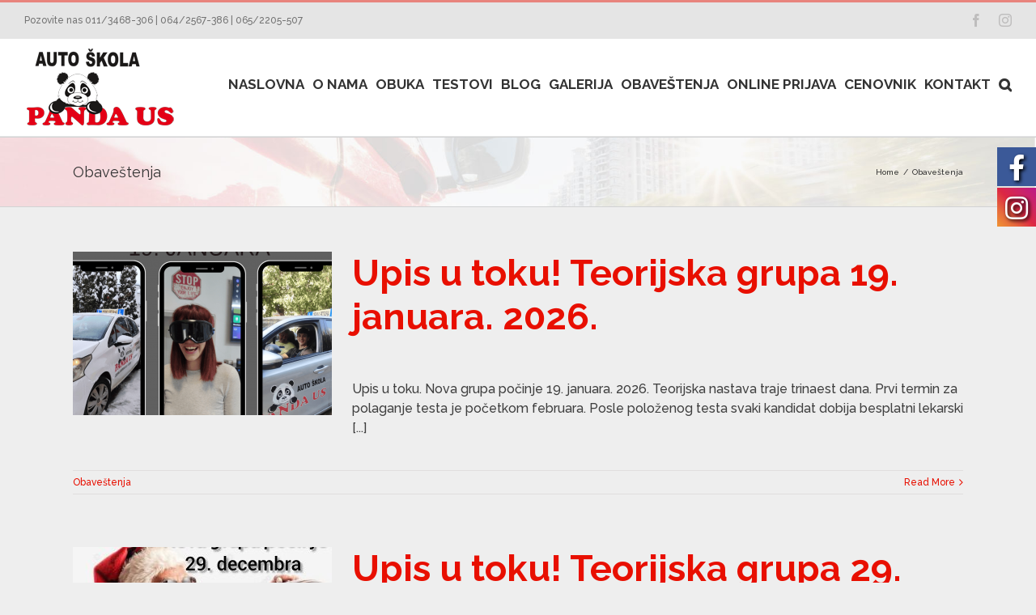

--- FILE ---
content_type: text/html; charset=UTF-8
request_url: https://www.autoskolapanda.rs/category/obavestenja/
body_size: 55264
content:
<!DOCTYPE html>
<html class="avada-html-layout-wide avada-html-header-position-top avada-html-is-archive" lang="sr-RS" prefix="og: http://ogp.me/ns# fb: http://ogp.me/ns/fb#">
<head>
	<meta http-equiv="X-UA-Compatible" content="IE=edge" />
	<meta http-equiv="Content-Type" content="text/html; charset=utf-8"/>
	<meta name="viewport" content="width=device-width, initial-scale=1" />
	<title>Obaveštenja Archives - Auto Škola Panda</title>
<link href="//maxcdn.bootstrapcdn.com/font-awesome/4.7.0/css/font-awesome.min.css" rel="stylesheet">
			<style>

			
				#icon_wrapper

				{

				position: fixed;

				top: 25%;

				right: 0px;

				z-index: 99999;

				}

			
			.awesome-social

			{

                margin-top:2px;

			color: white !important;

			text-align: center !important;

			
			line-height: 51px !important;

			width: 48px !important;

			height: 48px !important;

			font-size: 2em !important;

			


			text-shadow: 2px 2px 4px #000000;
			
				-moz-transition: width s, height s, -webkit-transform s; /* For Safari 3.1 to 6.0 */



				-webkit-transition: width s, height s, -webkit-transform s; /* For Safari 3.1 to 6.0 */

				transition: width s, height s, transform s;



				


			}

			
			.awesome-social:hover

			{



			-webkit-transform: rotate(360deg); /* Chrome, Safari, Opera */

				transform: rotate(deg);

					-moz-transform: rotate(360deg); /* Chrome, Safari, Opera */

							-ms-transform: rotate(360deg); /* Chrome, Safari, Opera */



			}

				
			.fuse_social_icons_links

			{

			outline:0 !important;



			}

			.fuse_social_icons_links:hover{

			text-decoration:none !important;

			}

			
			.fb-awesome-social

			{

			background: #3b5998;

			}

			.tw-awesome-social

			{

			background:#00aced;

			}

			.rss-awesome-social

			{

			background:#FA9B39;

			}

			.linkedin-awesome-social

			{

			background:#007bb6;

			}

			.youtube-awesome-social

			{

			background:#bb0000;

			}

			.flickr-awesome-social

			{

			background: #ff0084;

			}

			.pinterest-awesome-social

			{

			background:#cb2027;

			}

			.stumbleupon-awesome-social

			{

			background:#f74425 ;

			}

			.google-plus-awesome-social

			{

			background:#f74425 ;

			}

			.instagram-awesome-social

			{

			    background: -moz-linear-gradient(45deg, #f09433 0%, #e6683c 25%, #dc2743 50%, #cc2366 75%, #bc1888 100%);
			    background: -webkit-linear-gradient(45deg, #f09433 0%,#e6683c 25%,#dc2743 50%,#cc2366 75%,#bc1888 100%);
			    background: linear-gradient(45deg, #f09433 0%,#e6683c 25%,#dc2743 50%,#cc2366 75%,#bc1888 100%);
			    filter: progid:DXImageTransform.Microsoft.gradient( startColorstr='#f09433', endColorstr='#bc1888',GradientType=1 );

			}

			.tumblr-awesome-social

			{

			background: #32506d ;

			}

			.vine-awesome-social

			{

			background: #00bf8f ;

			}

            .vk-awesome-social {



            background: #45668e ;



            }

            .soundcloud-awesome-social

                {

            background: #ff3300 ;



                }

                .reddit-awesome-social{



            background: #ff4500 ;



                }

                .stack-awesome-social{



            background: #fe7a15 ;



                }

                .behance-awesome-social{

            background: #1769ff ;



                }

                .github-awesome-social{

            background: #999999 ;





                }

                .envelope-awesome-social{

                  background: #ccc ;

                }

/*  Mobile */






/* Custom Background */


             




			</style>


<!-- This site is optimized with the Yoast SEO plugin v12.1 - https://yoast.com/wordpress/plugins/seo/ -->
<meta name="description" content="Polaganje vozačkog ispita u auto školi Panda Beograd se obavlja na stručan način uz licencirane instruktore vožnje. Uslove polaganja vozačkog ispita birate sami, vreme, instruktore i vozila na kojima ćete polagati. Za svakog polaznika su obezbeđeni testovi. Auto škola Panda pokriva opštine Zvezdara, Voždovac , Medak ali i polaznike sa svih ostalih opština Beograda koji su nam ukazali poverenje. Polaganje vožnje i obuka vožnje sa nama su vrlo laki. Postanite i vi jedan od aktivnih učesnika saobraćaja sa profesionalnim instruktorima obuke vožnje Auto Škola Panda US."/>
<link rel="canonical" href="https://www.autoskolapanda.rs/category/obavestenja/" />
<link rel="next" href="https://www.autoskolapanda.rs/category/obavestenja/page/2/" />
<meta property="og:locale" content="sr_RS" />
<meta property="og:type" content="object" />
<meta property="og:title" content="Obaveštenja Archives - Auto Škola Panda" />
<meta property="og:description" content="Polaganje vozačkog ispita u auto školi Panda Beograd se obavlja na stručan način uz licencirane instruktore vožnje. Uslove polaganja vozačkog ispita birate sami, vreme, instruktore i vozila na kojima ćete polagati. Za svakog polaznika su obezbeđeni testovi. Auto škola Panda pokriva opštine Zvezdara, Voždovac , Medak ali i polaznike sa svih ostalih opština Beograda koji su nam ukazali poverenje. Polaganje vožnje i obuka vožnje sa nama su vrlo laki. Postanite i vi jedan od aktivnih učesnika saobraćaja sa profesionalnim instruktorima obuke vožnje Auto Škola Panda US." />
<meta property="og:url" content="https://www.autoskolapanda.rs/category/obavestenja/" />
<meta property="og:site_name" content="Auto Škola Panda" />
<meta name="twitter:card" content="summary" />
<meta name="twitter:description" content="Polaganje vozačkog ispita u auto školi Panda Beograd se obavlja na stručan način uz licencirane instruktore vožnje. Uslove polaganja vozačkog ispita birate sami, vreme, instruktore i vozila na kojima ćete polagati. Za svakog polaznika su obezbeđeni testovi. Auto škola Panda pokriva opštine Zvezdara, Voždovac , Medak ali i polaznike sa svih ostalih opština Beograda koji su nam ukazali poverenje. Polaganje vožnje i obuka vožnje sa nama su vrlo laki. Postanite i vi jedan od aktivnih učesnika saobraćaja sa profesionalnim instruktorima obuke vožnje Auto Škola Panda US." />
<meta name="twitter:title" content="Obaveštenja Archives - Auto Škola Panda" />
<script type='application/ld+json' class='yoast-schema-graph yoast-schema-graph--main'>{"@context":"https://schema.org","@graph":[{"@type":"WebSite","@id":"https://www.autoskolapanda.rs/#website","url":"https://www.autoskolapanda.rs/","name":"Auto \u0160kola Panda","potentialAction":{"@type":"SearchAction","target":"https://www.autoskolapanda.rs/?s={search_term_string}","query-input":"required name=search_term_string"}},{"@type":"CollectionPage","@id":"https://www.autoskolapanda.rs/category/obavestenja/#webpage","url":"https://www.autoskolapanda.rs/category/obavestenja/","inLanguage":"sr-RS","name":"Obave\u0161tenja Archives - Auto \u0160kola Panda","isPartOf":{"@id":"https://www.autoskolapanda.rs/#website"},"description":"Polaganje voza\u010dkog ispita u auto \u0161koli Panda Beograd se obavlja na stru\u010dan na\u010din uz licencirane instruktore vo\u017enje. Uslove polaganja voza\u010dkog ispita birate sami, vreme, instruktore i vozila na kojima \u0107ete polagati. Za svakog polaznika su obezbe\u0111eni testovi. Auto \u0161kola Panda pokriva op\u0161tine Zvezdara, Vo\u017edovac , Medak ali i polaznike sa svih ostalih op\u0161tina Beograda koji su nam ukazali poverenje. Polaganje vo\u017enje i obuka vo\u017enje sa nama su vrlo laki. Postanite i vi jedan od aktivnih u\u010desnika saobra\u0107aja sa profesionalnim instruktorima obuke vo\u017enje Auto \u0160kola Panda US."}]}</script>
<!-- / Yoast SEO plugin. -->

<link rel='dns-prefetch' href='//s.w.org' />
<link rel="alternate" type="application/rss+xml" title="Auto Škola Panda &raquo; dovod" href="https://www.autoskolapanda.rs/feed/" />
<link rel="alternate" type="application/rss+xml" title="Auto Škola Panda &raquo; dovod komentara" href="https://www.autoskolapanda.rs/comments/feed/" />
					<link rel="shortcut icon" href="https://www.autoskolapanda.rs/wp-content/uploads/2024/09/favicon-3.png" type="image/x-icon" />
		
					<!-- For iPhone -->
			<link rel="apple-touch-icon" href="https://www.autoskolapanda.rs/wp-content/uploads/2024/09/favicon-3.png">
		
					<!-- For iPhone Retina display -->
			<link rel="apple-touch-icon" sizes="114x114" href="https://www.autoskolapanda.rs/wp-content/uploads/2024/09/favicon-3.png">
		
					<!-- For iPad -->
			<link rel="apple-touch-icon" sizes="72x72" href="https://www.autoskolapanda.rs/wp-content/uploads/2024/09/favicon-3.png">
		
				<link rel="alternate" type="application/rss+xml" title="Auto Škola Panda &raquo; dovod kategorije Obaveštenja" href="https://www.autoskolapanda.rs/category/obavestenja/feed/" />
		<script type="text/javascript">
			window._wpemojiSettings = {"baseUrl":"https:\/\/s.w.org\/images\/core\/emoji\/12.0.0-1\/72x72\/","ext":".png","svgUrl":"https:\/\/s.w.org\/images\/core\/emoji\/12.0.0-1\/svg\/","svgExt":".svg","source":{"concatemoji":"https:\/\/www.autoskolapanda.rs\/wp-includes\/js\/wp-emoji-release.min.js?ver=5.3.20"}};
			!function(e,a,t){var n,r,o,i=a.createElement("canvas"),p=i.getContext&&i.getContext("2d");function s(e,t){var a=String.fromCharCode;p.clearRect(0,0,i.width,i.height),p.fillText(a.apply(this,e),0,0);e=i.toDataURL();return p.clearRect(0,0,i.width,i.height),p.fillText(a.apply(this,t),0,0),e===i.toDataURL()}function c(e){var t=a.createElement("script");t.src=e,t.defer=t.type="text/javascript",a.getElementsByTagName("head")[0].appendChild(t)}for(o=Array("flag","emoji"),t.supports={everything:!0,everythingExceptFlag:!0},r=0;r<o.length;r++)t.supports[o[r]]=function(e){if(!p||!p.fillText)return!1;switch(p.textBaseline="top",p.font="600 32px Arial",e){case"flag":return s([127987,65039,8205,9895,65039],[127987,65039,8203,9895,65039])?!1:!s([55356,56826,55356,56819],[55356,56826,8203,55356,56819])&&!s([55356,57332,56128,56423,56128,56418,56128,56421,56128,56430,56128,56423,56128,56447],[55356,57332,8203,56128,56423,8203,56128,56418,8203,56128,56421,8203,56128,56430,8203,56128,56423,8203,56128,56447]);case"emoji":return!s([55357,56424,55356,57342,8205,55358,56605,8205,55357,56424,55356,57340],[55357,56424,55356,57342,8203,55358,56605,8203,55357,56424,55356,57340])}return!1}(o[r]),t.supports.everything=t.supports.everything&&t.supports[o[r]],"flag"!==o[r]&&(t.supports.everythingExceptFlag=t.supports.everythingExceptFlag&&t.supports[o[r]]);t.supports.everythingExceptFlag=t.supports.everythingExceptFlag&&!t.supports.flag,t.DOMReady=!1,t.readyCallback=function(){t.DOMReady=!0},t.supports.everything||(n=function(){t.readyCallback()},a.addEventListener?(a.addEventListener("DOMContentLoaded",n,!1),e.addEventListener("load",n,!1)):(e.attachEvent("onload",n),a.attachEvent("onreadystatechange",function(){"complete"===a.readyState&&t.readyCallback()})),(n=t.source||{}).concatemoji?c(n.concatemoji):n.wpemoji&&n.twemoji&&(c(n.twemoji),c(n.wpemoji)))}(window,document,window._wpemojiSettings);
		</script>
		<style type="text/css">
img.wp-smiley,
img.emoji {
	display: inline !important;
	border: none !important;
	box-shadow: none !important;
	height: 1em !important;
	width: 1em !important;
	margin: 0 .07em !important;
	vertical-align: -0.1em !important;
	background: none !important;
	padding: 0 !important;
}
</style>
	<link rel='stylesheet' id='rs-plugin-settings-css'  href='https://www.autoskolapanda.rs/wp-content/plugins/revslider/public/assets/css/settings.css?ver=5.3.1.5' type='text/css' media='all' />
<style id='rs-plugin-settings-inline-css' type='text/css'>
#rs-demo-id {}
</style>
<link rel='stylesheet' id='avada-stylesheet-css'  href='https://www.autoskolapanda.rs/wp-content/themes/Avada/assets/css/style.min.css?ver=6.0.3' type='text/css' media='all' />
<link rel='stylesheet' id='child-style-css'  href='https://www.autoskolapanda.rs/wp-content/themes/Avada-Child-Theme/style.css?ver=5.3.20' type='text/css' media='all' />
<!--[if IE]>
<link rel='stylesheet' id='avada-IE-css'  href='https://www.autoskolapanda.rs/wp-content/themes/Avada/assets/css/ie.min.css?ver=6.0.3' type='text/css' media='all' />
<style id='avada-IE-inline-css' type='text/css'>
.avada-select-parent .select-arrow{background-color:#ffffff}
.select-arrow{background-color:#ffffff}
</style>
<![endif]-->
<link rel='stylesheet' id='slb_core-css'  href='https://www.autoskolapanda.rs/wp-content/plugins/simple-lightbox/client/css/app.css?ver=2.7.1' type='text/css' media='all' />
<link rel='stylesheet' id='fusion-dynamic-css-css'  href='https://www.autoskolapanda.rs/wp-content/uploads/fusion-styles/308adde1a0dd47479463494e21b04e8e.min.css?ver=2.0.3' type='text/css' media='all' />
<script type='text/javascript' src='https://www.autoskolapanda.rs/wp-includes/js/jquery/jquery.js?ver=1.12.4-wp'></script>
<script type='text/javascript' src='https://www.autoskolapanda.rs/wp-includes/js/jquery/jquery-migrate.min.js?ver=1.4.1'></script>
<script type='text/javascript' src='https://www.autoskolapanda.rs/wp-content/plugins/revslider/public/assets/js/jquery.themepunch.tools.min.js?ver=5.3.1.5'></script>
<script type='text/javascript' src='https://www.autoskolapanda.rs/wp-content/plugins/revslider/public/assets/js/jquery.themepunch.revolution.min.js?ver=5.3.1.5'></script>
<link rel='https://api.w.org/' href='https://www.autoskolapanda.rs/wp-json/' />
<link rel="EditURI" type="application/rsd+xml" title="RSD" href="https://www.autoskolapanda.rs/xmlrpc.php?rsd" />
<link rel="wlwmanifest" type="application/wlwmanifest+xml" href="https://www.autoskolapanda.rs/wp-includes/wlwmanifest.xml" /> 
<meta name="generator" content="WordPress 5.3.20" />
<style type="text/css" id="css-fb-visibility">@media screen and (max-width: 640px){body:not(.fusion-builder-ui-wireframe) .fusion-no-small-visibility{display:none !important;}}@media screen and (min-width: 641px) and (max-width: 1024px){body:not(.fusion-builder-ui-wireframe) .fusion-no-medium-visibility{display:none !important;}}@media screen and (min-width: 1025px){body:not(.fusion-builder-ui-wireframe) .fusion-no-large-visibility{display:none !important;}}</style><meta name="generator" content="Powered by Slider Revolution 5.4.0.1 - responsive, Mobile-Friendly Slider Plugin for WordPress with comfortable drag and drop interface." />
		<script type="text/javascript">
			var doc = document.documentElement;
			doc.setAttribute( 'data-useragent', navigator.userAgent );
		</script>
		
	<link href="https://fonts.googleapis.com/css?family=Open+Sans+Condensed:300|Raleway:400,500,700|Roboto:400,500,700&display=swap&subset=latin-ext" rel="stylesheet">	
</head>

<body class="archive category category-obavestenja category-1 fusion-image-hovers fusion-pagination-sizing fusion-button_size-large fusion-button_type-flat fusion-button_span-no fusion-button_shape-round avada-image-rollover-circle-yes avada-image-rollover-no fusion-body ltr fusion-sticky-header no-tablet-sticky-header no-mobile-sticky-header no-mobile-slidingbar no-mobile-totop fusion-disable-outline fusion-sub-menu-fade mobile-logo-pos-left layout-wide-mode avada-has-boxed-modal-shadow-none layout-scroll-offset-full avada-has-zero-margin-offset-top fusion-top-header menu-text-align-center mobile-menu-design-modern fusion-show-pagination-text fusion-header-layout-v2 avada-responsive avada-footer-fx-none avada-menu-highlight-style-bar fusion-search-form-classic fusion-avatar-square avada-sticky-shrinkage avada-dropdown-styles avada-blog-layout-large alternate avada-blog-archive-layout-medium avada-header-shadow-no avada-menu-icon-position-left avada-has-megamenu-shadow avada-has-mainmenu-dropdown-divider avada-has-header-100-width avada-has-pagetitle-bg-full avada-has-main-nav-search-icon avada-has-breadcrumb-mobile-hidden avada-has-titlebar-bar_and_content avada-has-footer-widget-bg-image avada-has-pagination-padding avada-flyout-menu-direction-fade">
		<a class="skip-link screen-reader-text" href="#content">Skip to content</a>

	<div id="boxed-wrapper">
		<div class="fusion-sides-frame"></div>
		<div id="wrapper" class="fusion-wrapper">
			<div id="home" style="position:relative;top:-1px;"></div>
			
			<header class="fusion-header-wrapper">
				<div class="fusion-header-v2 fusion-logo-alignment fusion-logo-left fusion-sticky-menu- fusion-sticky-logo-1 fusion-mobile-logo-1  fusion-mobile-menu-design-modern">
					
<div class="fusion-secondary-header">
	<div class="fusion-row">
					<div class="fusion-alignleft">
				<div class="fusion-contact-info"><span class="fusion-contact-info-phone-number">Pozovite nas 011/3468-306 | 064/2567-386 | 065/2205-507</span></div>			</div>
							<div class="fusion-alignright">
				<div class="fusion-social-links-header"><div class="fusion-social-networks"><div class="fusion-social-networks-wrapper"><a  class="fusion-social-network-icon fusion-tooltip fusion-facebook fusion-icon-facebook" style href="https://www.facebook.com/Auto-skola-Panda-US-1387304628243627/?ref=aymt_homepage_panel" target="_blank" rel="noopener noreferrer" data-placement="bottom" data-title="Facebook" data-toggle="tooltip" title="Facebook"><span class="screen-reader-text">Facebook</span></a><a  class="fusion-social-network-icon fusion-tooltip fusion-instagram fusion-icon-instagram" style href="https://www.instagram.com/autoskolapandaus/" target="_blank" rel="noopener noreferrer" data-placement="bottom" data-title="Instagram" data-toggle="tooltip" title="Instagram"><span class="screen-reader-text">Instagram</span></a></div></div></div>			</div>
			</div>
</div>
<div class="fusion-header-sticky-height"></div>
<div class="fusion-header">
	<div class="fusion-row">
					<div class="fusion-logo" data-margin-top="10px" data-margin-bottom="10px" data-margin-left="0px" data-margin-right="0px">
			<a class="fusion-logo-link"  href="https://www.autoskolapanda.rs/" >

						<!-- standard logo -->
			<img src="https://www.autoskolapanda.rs/wp-content/uploads/2017/03/logo.png" srcset="https://www.autoskolapanda.rs/wp-content/uploads/2017/03/logo.png 1x" width="187" height="100" alt="Auto Škola Panda Logo" data-retina_logo_url="" class="fusion-standard-logo" />

											<!-- mobile logo -->
				<img src="https://www.autoskolapanda.rs/wp-content/uploads/2017/03/logo-mobile.png" srcset="https://www.autoskolapanda.rs/wp-content/uploads/2017/03/logo-mobile.png 1x" width="131" height="70" alt="Auto Škola Panda Logo" data-retina_logo_url="" class="fusion-mobile-logo" />
			
											<!-- sticky header logo -->
				<img src="https://www.autoskolapanda.rs/wp-content/uploads/2017/03/logo.png" srcset="https://www.autoskolapanda.rs/wp-content/uploads/2017/03/logo.png 1x" width="187" height="100" alt="Auto Škola Panda Logo" data-retina_logo_url="" class="fusion-sticky-logo" />
					</a>
		</div>		<nav class="fusion-main-menu" aria-label="Main Menu"><ul id="menu-menu" class="fusion-menu"><li  id="menu-item-10"  class="menu-item menu-item-type-post_type menu-item-object-page menu-item-home menu-item-has-children menu-item-10 fusion-dropdown-menu"  data-item-id="10"><a  href="https://www.autoskolapanda.rs/" class="fusion-bar-highlight"><span class="menu-text">NASLOVNA</span></a><ul role="menu" class="sub-menu"><li  id="menu-item-818"  class="menu-item menu-item-type-post_type menu-item-object-page menu-item-818 fusion-dropdown-submenu" ><a  href="https://www.autoskolapanda.rs/auto-skola-zvezdara/" class="fusion-bar-highlight"><span>Auto skola Zvezdara</span></a></li><li  id="menu-item-819"  class="menu-item menu-item-type-post_type menu-item-object-page menu-item-819 fusion-dropdown-submenu" ><a  href="https://www.autoskolapanda.rs/auto-skola-vozdovac/" class="fusion-bar-highlight"><span>Auto skola Vozdovac</span></a></li></ul></li><li  id="menu-item-43"  class="menu-item menu-item-type-custom menu-item-object-custom menu-item-has-children menu-item-43 fusion-dropdown-menu"  data-item-id="43"><a  href="#" class="fusion-bar-highlight"><span class="menu-text">O NAMA</span></a><ul role="menu" class="sub-menu"><li  id="menu-item-49"  class="menu-item menu-item-type-post_type menu-item-object-page menu-item-49 fusion-dropdown-submenu" ><a  href="https://www.autoskolapanda.rs/o-nama/" class="fusion-bar-highlight"><span>O NAMA</span></a></li><li  id="menu-item-48"  class="menu-item menu-item-type-post_type menu-item-object-page menu-item-48 fusion-dropdown-submenu" ><a  href="https://www.autoskolapanda.rs/posebna-poruka-i-molba-roditeljima/" class="fusion-bar-highlight"><span>POSEBNA PORUKA I MOLBA RODITELJIMA</span></a></li></ul></li><li  id="menu-item-24"  class="menu-item menu-item-type-custom menu-item-object-custom menu-item-has-children menu-item-24 fusion-dropdown-menu"  data-item-id="24"><a  href="#" class="fusion-bar-highlight"><span class="menu-text">OBUKA</span></a><ul role="menu" class="sub-menu"><li  id="menu-item-30"  class="menu-item menu-item-type-post_type menu-item-object-page menu-item-30 fusion-dropdown-submenu" ><a  href="https://www.autoskolapanda.rs/upis/" class="fusion-bar-highlight"><span>UPIS U AUTO ŠKOLU</span></a></li><li  id="menu-item-29"  class="menu-item menu-item-type-post_type menu-item-object-page menu-item-29 fusion-dropdown-submenu" ><a  href="https://www.autoskolapanda.rs/teorijska-obuka/" class="fusion-bar-highlight"><span>TEORIJSKA OBUKA</span></a></li><li  id="menu-item-42"  class="menu-item menu-item-type-post_type menu-item-object-page menu-item-42 fusion-dropdown-submenu" ><a  href="https://www.autoskolapanda.rs/teorijski-ispit/" class="fusion-bar-highlight"><span>TEORIJSKI ISPIT VOŽNJE</span></a></li><li  id="menu-item-41"  class="menu-item menu-item-type-post_type menu-item-object-page menu-item-41 fusion-dropdown-submenu" ><a  href="https://www.autoskolapanda.rs/prakticna-obuka/" class="fusion-bar-highlight"><span>PRAKTIČNA OBUKA VOŽNJE</span></a></li><li  id="menu-item-40"  class="menu-item menu-item-type-post_type menu-item-object-page menu-item-40 fusion-dropdown-submenu" ><a  href="https://www.autoskolapanda.rs/prakticni-ispit/" class="fusion-bar-highlight"><span>PRAKTIČNI ISPIT VOŽNJE</span></a></li><li  id="menu-item-806"  class="menu-item menu-item-type-post_type menu-item-object-page menu-item-806 fusion-dropdown-submenu" ><a  href="https://www.autoskolapanda.rs/izdavanje-probne-vozacke-dozvole/" class="fusion-bar-highlight"><span>IZDAVANJE PROBNE VOZAČKE DOZVOLE</span></a></li></ul></li><li  id="menu-item-88"  class="menu-item menu-item-type-post_type menu-item-object-page menu-item-88"  data-item-id="88"><a  href="https://www.autoskolapanda.rs/testovi/" class="fusion-bar-highlight"><span class="menu-text">TESTOVI</span></a></li><li  id="menu-item-996"  class="menu-item menu-item-type-post_type menu-item-object-page menu-item-996"  data-item-id="996"><a  href="https://www.autoskolapanda.rs/blog/" class="fusion-bar-highlight"><span class="menu-text">BLOG</span></a></li><li  id="menu-item-86"  class="menu-item menu-item-type-post_type menu-item-object-page menu-item-86"  data-item-id="86"><a  href="https://www.autoskolapanda.rs/galerija/" class="fusion-bar-highlight"><span class="menu-text">GALERIJA</span></a></li><li  id="menu-item-52"  class="menu-item menu-item-type-post_type menu-item-object-page menu-item-52"  data-item-id="52"><a  href="https://www.autoskolapanda.rs/obavestenja/" class="fusion-bar-highlight"><span class="menu-text">OBAVEŠTENJA</span></a></li><li  id="menu-item-55"  class="menu-item menu-item-type-post_type menu-item-object-page menu-item-55"  data-item-id="55"><a  href="https://www.autoskolapanda.rs/online-prijava/" class="fusion-bar-highlight"><span class="menu-text">ONLINE PRIJAVA</span></a></li><li  id="menu-item-845"  class="menu-item menu-item-type-post_type menu-item-object-page menu-item-845"  data-item-id="845"><a  href="https://www.autoskolapanda.rs/cenovnik/" class="fusion-bar-highlight"><span class="menu-text">CENOVNIK</span></a></li><li  id="menu-item-277"  class="menu-item menu-item-type-post_type menu-item-object-page menu-item-277"  data-item-id="277"><a  href="https://www.autoskolapanda.rs/kontakt/" class="fusion-bar-highlight"><span class="menu-text">KONTAKT</span></a></li><li class="fusion-custom-menu-item fusion-main-menu-search"><a class="fusion-main-menu-icon fusion-bar-highlight" href="#" aria-label="Search" data-title="Search" title="Search"></a><div class="fusion-custom-menu-item-contents"><form role="search" class="searchform fusion-search-form fusion-live-search" method="get" action="https://www.autoskolapanda.rs/">
	<div class="fusion-search-form-content">
		<div class="fusion-search-field search-field">
			<label><span class="screen-reader-text">Search for:</span>
									<input type="search" value="" name="s" class="s" placeholder="Search ..." required aria-required="true" aria-label="Search ..."/>
							</label>
		</div>
		<div class="fusion-search-button search-button">
			<input type="submit" class="fusion-search-submit searchsubmit" value="&#xf002;" />
					</div>
	</div>
	</form>
</div></li></ul></nav>	<div class="fusion-mobile-menu-icons">
							<a href="#" class="fusion-icon fusion-icon-bars" aria-label="Toggle mobile menu" aria-expanded="false"></a>
		
		
		
			</div>

<nav class="fusion-mobile-nav-holder fusion-mobile-menu-text-align-left" aria-label="Main Menu Mobile"></nav>

					</div>
</div>
				</div>
				<div class="fusion-clearfix"></div>
			</header>
						
			
		<div id="sliders-container">
					</div>
				
			
			<div class="avada-page-titlebar-wrapper">
				<div class="fusion-page-title-bar fusion-page-title-bar-none fusion-page-title-bar-left">
	<div class="fusion-page-title-row">
		<div class="fusion-page-title-wrapper">
			<div class="fusion-page-title-captions">

																			<h1 class="">Obaveštenja</h1>

									
				
			</div>

												<div class="fusion-page-title-secondary">
						<div class="fusion-breadcrumbs"><span ><a  href="https://www.autoskolapanda.rs"><span >Home</span></a></span><span class="fusion-breadcrumb-sep">/</span><span class="breadcrumb-leaf">Obaveštenja</span></div>					</div>
							
		</div>
	</div>
</div>
			</div>

						<main id="main" class="clearfix ">
				<div class="fusion-row" style="">
<section id="content" class="full-width" style="width: 100%;">
	
	<div id="posts-container" class="fusion-blog-archive fusion-blog-layout-medium-wrapper fusion-clearfix">
	<div class="fusion-posts-container fusion-blog-layout-medium fusion-blog-pagination " data-pages="10">
		
		
													<article id="post-1083" class="fusion-post-medium  post fusion-clearfix post-1083 type-post status-publish format-standard has-post-thumbnail hentry category-obavestenja">
				
				
				
									

		<div class="fusion-flexslider flexslider fusion-flexslider-loading fusion-post-slideshow">
		<ul class="slides">
																		<li>

<div  class="fusion-image-wrapper fusion-image-size-fixed" aria-haspopup="true">
	
	
		<a href="https://www.autoskolapanda.rs/upis-u-toku-teorijska-grupa-19-januara-2026/">
			
					<img width="320" height="202" src="https://www.autoskolapanda.rs/wp-content/uploads/2026/01/Teorijska-obuka-autoskola-panda-19-01-2025-320x202.png" class="attachment-blog-medium size-blog-medium wp-post-image" alt="" srcset="https://www.autoskolapanda.rs/wp-content/uploads/2026/01/Teorijska-obuka-autoskola-panda-19-01-2025-320x202.png 320w, https://www.autoskolapanda.rs/wp-content/uploads/2026/01/Teorijska-obuka-autoskola-panda-19-01-2025-700x441.png 700w" sizes="(max-width: 320px) 100vw, 320px" />
	

		</a>

	
</div>
</li>
																																																																														</ul>
	</div>
				
				
				
				<div class="fusion-post-content post-content">
					<h2 class="fusion-post-title"><a href="https://www.autoskolapanda.rs/upis-u-toku-teorijska-grupa-19-januara-2026/">Upis u toku! Teorijska grupa 19. januara. 2026.</a></h2>
										
					<div class="fusion-post-content-container">
						<p>Upis u toku. Nova grupa počinje 19. januara. 2026. Teorijska nastava traje trinaest dana. Prvi termin za polaganje testa je početkom februara. Posle položenog testa svaki kandidat dobija besplatni lekarski [...]</p>					</div>
				</div>

									<div class="fusion-clearfix"></div>
				
																			<div class="fusion-meta-info">
																						<div class="fusion-alignleft"><a href="https://www.autoskolapanda.rs/category/obavestenja/" rel="category tag">Obaveštenja</a><span class="fusion-inline-sep">|</span></div>							
																														<div class="fusion-alignright">
									<a href="https://www.autoskolapanda.rs/upis-u-toku-teorijska-grupa-19-januara-2026/" class="fusion-read-more">
										Read More									</a>
								</div>
													</div>
									
				
							</article>

			
											<article id="post-1079" class="fusion-post-medium  post fusion-clearfix post-1079 type-post status-publish format-standard has-post-thumbnail hentry category-obavestenja">
				
				
				
									

		<div class="fusion-flexslider flexslider fusion-flexslider-loading fusion-post-slideshow">
		<ul class="slides">
																		<li>

<div  class="fusion-image-wrapper fusion-image-size-fixed" aria-haspopup="true">
	
	
		<a href="https://www.autoskolapanda.rs/upis-u-toku-teorijska-grupa-29-decembra-2025/">
			
					<img width="320" height="202" src="https://www.autoskolapanda.rs/wp-content/uploads/2025/12/InShot_20251222_121353177-320x202.jpg" class="attachment-blog-medium size-blog-medium wp-post-image" alt="" srcset="https://www.autoskolapanda.rs/wp-content/uploads/2025/12/InShot_20251222_121353177-320x202.jpg 320w, https://www.autoskolapanda.rs/wp-content/uploads/2025/12/InShot_20251222_121353177-700x441.jpg 700w" sizes="(max-width: 320px) 100vw, 320px" />
	

		</a>

	
</div>
</li>
																																																																														</ul>
	</div>
				
				
				
				<div class="fusion-post-content post-content">
					<h2 class="fusion-post-title"><a href="https://www.autoskolapanda.rs/upis-u-toku-teorijska-grupa-29-decembra-2025/">Upis u toku! Teorijska grupa 29. decembra 2025.</a></h2>
										
					<div class="fusion-post-content-container">
						<p>Upis u toku. Nova grupa počinje 29. decembra 2025. Teorijska nastava traje trinaest dana. Prvi termin za polaganje testa je 27. januara. Posle položenog testa svaki kandidat dobija besplatni lekarski [...]</p>					</div>
				</div>

									<div class="fusion-clearfix"></div>
				
																			<div class="fusion-meta-info">
																						<div class="fusion-alignleft"><a href="https://www.autoskolapanda.rs/category/obavestenja/" rel="category tag">Obaveštenja</a><span class="fusion-inline-sep">|</span></div>							
																														<div class="fusion-alignright">
									<a href="https://www.autoskolapanda.rs/upis-u-toku-teorijska-grupa-29-decembra-2025/" class="fusion-read-more">
										Read More									</a>
								</div>
													</div>
									
				
							</article>

			
											<article id="post-1075" class="fusion-post-medium  post fusion-clearfix post-1075 type-post status-publish format-standard has-post-thumbnail hentry category-obavestenja">
				
				
				
									

		<div class="fusion-flexslider flexslider fusion-flexslider-loading fusion-post-slideshow">
		<ul class="slides">
																		<li>

<div  class="fusion-image-wrapper fusion-image-size-fixed" aria-haspopup="true">
	
	
		<a href="https://www.autoskolapanda.rs/upis-u-toku-teorijska-grupa-8-decembra-2025/">
			
					<img width="320" height="202" src="https://www.autoskolapanda.rs/wp-content/uploads/2025/12/teorijska-obuka-panda-320x202.jpg" class="attachment-blog-medium size-blog-medium wp-post-image" alt="" srcset="https://www.autoskolapanda.rs/wp-content/uploads/2025/12/teorijska-obuka-panda-320x202.jpg 320w, https://www.autoskolapanda.rs/wp-content/uploads/2025/12/teorijska-obuka-panda-700x441.jpg 700w" sizes="(max-width: 320px) 100vw, 320px" />
	

		</a>

	
</div>
</li>
																																																																														</ul>
	</div>
				
				
				
				<div class="fusion-post-content post-content">
					<h2 class="fusion-post-title"><a href="https://www.autoskolapanda.rs/upis-u-toku-teorijska-grupa-8-decembra-2025/">Upis u toku! Teorijska grupa 8. decembra 2025.</a></h2>
										
					<div class="fusion-post-content-container">
						<p>Upis u toku. Nova grupa počinje 8. decembra. Termini za teoriju su svakog radnog dana u prepodnevnim i poslepodnevnim časovima. Vi birate kada dolazite. Teorijska nastava traje trinaest dana. Prvi [...]</p>					</div>
				</div>

									<div class="fusion-clearfix"></div>
				
																			<div class="fusion-meta-info">
																						<div class="fusion-alignleft"><a href="https://www.autoskolapanda.rs/category/obavestenja/" rel="category tag">Obaveštenja</a><span class="fusion-inline-sep">|</span></div>							
																														<div class="fusion-alignright">
									<a href="https://www.autoskolapanda.rs/upis-u-toku-teorijska-grupa-8-decembra-2025/" class="fusion-read-more">
										Read More									</a>
								</div>
													</div>
									
				
							</article>

			
											<article id="post-1071" class="fusion-post-medium  post fusion-clearfix post-1071 type-post status-publish format-standard has-post-thumbnail hentry category-obavestenja">
				
				
				
									

		<div class="fusion-flexslider flexslider fusion-flexslider-loading fusion-post-slideshow">
		<ul class="slides">
																		<li>

<div  class="fusion-image-wrapper fusion-image-size-fixed" aria-haspopup="true">
	
	
		<a href="https://www.autoskolapanda.rs/upis-u-toku-teorijska-grupa-24-novembra-2025/">
			
					<img width="320" height="202" src="https://www.autoskolapanda.rs/wp-content/uploads/2025/11/teorijska-grupa-panda-320x202.jpg" class="attachment-blog-medium size-blog-medium wp-post-image" alt="" srcset="https://www.autoskolapanda.rs/wp-content/uploads/2025/11/teorijska-grupa-panda-320x202.jpg 320w, https://www.autoskolapanda.rs/wp-content/uploads/2025/11/teorijska-grupa-panda-700x441.jpg 700w" sizes="(max-width: 320px) 100vw, 320px" />
	

		</a>

	
</div>
</li>
																																																																														</ul>
	</div>
				
				
				
				<div class="fusion-post-content post-content">
					<h2 class="fusion-post-title"><a href="https://www.autoskolapanda.rs/upis-u-toku-teorijska-grupa-24-novembra-2025/">Upis u toku! Teorijska grupa 24. novembra 2025.</a></h2>
										
					<div class="fusion-post-content-container">
						<p>Upis u toku. Nova grupa počinje 24. novembra. Termini za teoriju su svakog dana u prepodnevnim i poslepodnevnim časovima. Vi birate kada dolazite. Teorijska nastava traje trinaest dana. Prvi termin [...]</p>					</div>
				</div>

									<div class="fusion-clearfix"></div>
				
																			<div class="fusion-meta-info">
																						<div class="fusion-alignleft"><a href="https://www.autoskolapanda.rs/category/obavestenja/" rel="category tag">Obaveštenja</a><span class="fusion-inline-sep">|</span></div>							
																														<div class="fusion-alignright">
									<a href="https://www.autoskolapanda.rs/upis-u-toku-teorijska-grupa-24-novembra-2025/" class="fusion-read-more">
										Read More									</a>
								</div>
													</div>
									
				
							</article>

			
											<article id="post-1065" class="fusion-post-medium  post fusion-clearfix post-1065 type-post status-publish format-standard has-post-thumbnail hentry category-obavestenja">
				
				
				
									

		<div class="fusion-flexslider flexslider fusion-flexslider-loading fusion-post-slideshow">
		<ul class="slides">
																		<li>

<div  class="fusion-image-wrapper fusion-image-size-fixed" aria-haspopup="true">
	
	
		<a href="https://www.autoskolapanda.rs/upis-u-toku-teorijska-grupa-29-oktobra-2025/">
			
					<img width="320" height="202" src="https://www.autoskolapanda.rs/wp-content/uploads/2025/10/teorijska-obuka-auto-skola-320x202.png" class="attachment-blog-medium size-blog-medium wp-post-image" alt="" srcset="https://www.autoskolapanda.rs/wp-content/uploads/2025/10/teorijska-obuka-auto-skola-320x202.png 320w, https://www.autoskolapanda.rs/wp-content/uploads/2025/10/teorijska-obuka-auto-skola-700x441.png 700w" sizes="(max-width: 320px) 100vw, 320px" />
	

		</a>

	
</div>
</li>
																																																																														</ul>
	</div>
				
				
				
				<div class="fusion-post-content post-content">
					<h2 class="fusion-post-title"><a href="https://www.autoskolapanda.rs/upis-u-toku-teorijska-grupa-29-oktobra-2025/">Upis u toku! Teorijska grupa 29. oktobra 2025.</a></h2>
										
					<div class="fusion-post-content-container">
						<p>Upis u toku. Nova grupa počinje 29. oktobra. Termini za teoriju su svakog radnog dana u prepodnevnim i poslepodnevnim časovima. Vi birate kada dolazite. Teorijska nastava traje trinaest dana. Prvi [...]</p>					</div>
				</div>

									<div class="fusion-clearfix"></div>
				
																			<div class="fusion-meta-info">
																						<div class="fusion-alignleft"><a href="https://www.autoskolapanda.rs/category/obavestenja/" rel="category tag">Obaveštenja</a><span class="fusion-inline-sep">|</span></div>							
																														<div class="fusion-alignright">
									<a href="https://www.autoskolapanda.rs/upis-u-toku-teorijska-grupa-29-oktobra-2025/" class="fusion-read-more">
										Read More									</a>
								</div>
													</div>
									
				
							</article>

			
											<article id="post-1061" class="fusion-post-medium  post fusion-clearfix post-1061 type-post status-publish format-standard has-post-thumbnail hentry category-obavestenja">
				
				
				
									

		<div class="fusion-flexslider flexslider fusion-flexslider-loading fusion-post-slideshow">
		<ul class="slides">
																		<li>

<div  class="fusion-image-wrapper fusion-image-size-fixed" aria-haspopup="true">
	
	
		<a href="https://www.autoskolapanda.rs/upis-u-toku-teorijska-grupa-6-oktobra-2025/">
			
					<img width="320" height="202" src="https://www.autoskolapanda.rs/wp-content/uploads/2025/09/obuka-vozaca-320x202.png" class="attachment-blog-medium size-blog-medium wp-post-image" alt="" srcset="https://www.autoskolapanda.rs/wp-content/uploads/2025/09/obuka-vozaca-320x202.png 320w, https://www.autoskolapanda.rs/wp-content/uploads/2025/09/obuka-vozaca-700x441.png 700w" sizes="(max-width: 320px) 100vw, 320px" />
	

		</a>

	
</div>
</li>
																																																																														</ul>
	</div>
				
				
				
				<div class="fusion-post-content post-content">
					<h2 class="fusion-post-title"><a href="https://www.autoskolapanda.rs/upis-u-toku-teorijska-grupa-6-oktobra-2025/">Upis u toku! Teorijska grupa 6. oktobra 2025.</a></h2>
										
					<div class="fusion-post-content-container">
						<p>Upis u toku. Nova grupa počinje 6. oktobra. Termini za teoriju su svakog radnog dana u prepodnevnim i poslepodnevnim časovima. Vi birate kada dolazite. Teorijska nastava traje trinaest dana. Prvi [...]</p>					</div>
				</div>

									<div class="fusion-clearfix"></div>
				
																			<div class="fusion-meta-info">
																						<div class="fusion-alignleft"><a href="https://www.autoskolapanda.rs/category/obavestenja/" rel="category tag">Obaveštenja</a><span class="fusion-inline-sep">|</span></div>							
																														<div class="fusion-alignright">
									<a href="https://www.autoskolapanda.rs/upis-u-toku-teorijska-grupa-6-oktobra-2025/" class="fusion-read-more">
										Read More									</a>
								</div>
													</div>
									
				
							</article>

			
											<article id="post-1057" class="fusion-post-medium  post fusion-clearfix post-1057 type-post status-publish format-standard has-post-thumbnail hentry category-obavestenja">
				
				
				
									

		<div class="fusion-flexslider flexslider fusion-flexslider-loading fusion-post-slideshow">
		<ul class="slides">
																		<li>

<div  class="fusion-image-wrapper fusion-image-size-fixed" aria-haspopup="true">
	
	
		<a href="https://www.autoskolapanda.rs/upis-u-toku-teorijska-grupa-12-septembra-2025/">
			
					<img width="320" height="202" src="https://www.autoskolapanda.rs/wp-content/uploads/2025/09/teorijska-grupa-320x202.png" class="attachment-blog-medium size-blog-medium wp-post-image" alt="" srcset="https://www.autoskolapanda.rs/wp-content/uploads/2025/09/teorijska-grupa-320x202.png 320w, https://www.autoskolapanda.rs/wp-content/uploads/2025/09/teorijska-grupa-700x441.png 700w" sizes="(max-width: 320px) 100vw, 320px" />
	

		</a>

	
</div>
</li>
																																																																														</ul>
	</div>
				
				
				
				<div class="fusion-post-content post-content">
					<h2 class="fusion-post-title"><a href="https://www.autoskolapanda.rs/upis-u-toku-teorijska-grupa-12-septembra-2025/">Upis u toku! Teorijska grupa 12. septembra 2025.</a></h2>
										
					<div class="fusion-post-content-container">
						<p>Upis u toku. Nova grupa počinje 12. septembra. Termini za teoriju su svakog radnog dana u prepodnevnim i poslepodnevnim časovima. Vi birate kada dolazite. Teorijska nastava traje trinaest dana. Početkom [...]</p>					</div>
				</div>

									<div class="fusion-clearfix"></div>
				
																			<div class="fusion-meta-info">
																						<div class="fusion-alignleft"><a href="https://www.autoskolapanda.rs/category/obavestenja/" rel="category tag">Obaveštenja</a><span class="fusion-inline-sep">|</span></div>							
																														<div class="fusion-alignright">
									<a href="https://www.autoskolapanda.rs/upis-u-toku-teorijska-grupa-12-septembra-2025/" class="fusion-read-more">
										Read More									</a>
								</div>
													</div>
									
				
							</article>

			
											<article id="post-1052" class="fusion-post-medium  post fusion-clearfix post-1052 type-post status-publish format-standard has-post-thumbnail hentry category-obavestenja">
				
				
				
									

		<div class="fusion-flexslider flexslider fusion-flexslider-loading fusion-post-slideshow">
		<ul class="slides">
																		<li>

<div  class="fusion-image-wrapper fusion-image-size-fixed" aria-haspopup="true">
	
	
		<a href="https://www.autoskolapanda.rs/upis-u-toku-teorijska-grupa-18-avgusta-2025/">
			
					<img width="320" height="202" src="https://www.autoskolapanda.rs/wp-content/uploads/2025/08/Happy-Birthday-Polaroid-Photo-Collage-Birthday-Instagram-Post_20250804_133246_0000-320x202.png" class="attachment-blog-medium size-blog-medium wp-post-image" alt="" srcset="https://www.autoskolapanda.rs/wp-content/uploads/2025/08/Happy-Birthday-Polaroid-Photo-Collage-Birthday-Instagram-Post_20250804_133246_0000-320x202.png 320w, https://www.autoskolapanda.rs/wp-content/uploads/2025/08/Happy-Birthday-Polaroid-Photo-Collage-Birthday-Instagram-Post_20250804_133246_0000-700x441.png 700w" sizes="(max-width: 320px) 100vw, 320px" />
	

		</a>

	
</div>
</li>
																																																																														</ul>
	</div>
				
				
				
				<div class="fusion-post-content post-content">
					<h2 class="fusion-post-title"><a href="https://www.autoskolapanda.rs/upis-u-toku-teorijska-grupa-18-avgusta-2025/">Upis u toku! Teorijska grupa 18. avgusta 2025.</a></h2>
										
					<div class="fusion-post-content-container">
						<p>Upis u toku. Teorijska nastava počinje 18. avgusta. Termini za teoriju su u prepodnevnim i poslepodnevnim časovima. Vi birate kada dolazite. Teorijska nastava traje trinaest dana. Početkom septembra je prvi [...]</p>					</div>
				</div>

									<div class="fusion-clearfix"></div>
				
																			<div class="fusion-meta-info">
																						<div class="fusion-alignleft"><a href="https://www.autoskolapanda.rs/category/obavestenja/" rel="category tag">Obaveštenja</a><span class="fusion-inline-sep">|</span></div>							
																														<div class="fusion-alignright">
									<a href="https://www.autoskolapanda.rs/upis-u-toku-teorijska-grupa-18-avgusta-2025/" class="fusion-read-more">
										Read More									</a>
								</div>
													</div>
									
				
							</article>

			
											<article id="post-1048" class="fusion-post-medium  post fusion-clearfix post-1048 type-post status-publish format-standard has-post-thumbnail hentry category-obavestenja">
				
				
				
									

		<div class="fusion-flexslider flexslider fusion-flexslider-loading fusion-post-slideshow">
		<ul class="slides">
																		<li>

<div  class="fusion-image-wrapper fusion-image-size-fixed" aria-haspopup="true">
	
	
		<a href="https://www.autoskolapanda.rs/upis-u-toku-teorijska-grupa-7-jula-2025/">
			
					<img width="320" height="202" src="https://www.autoskolapanda.rs/wp-content/uploads/2025/07/teorijska-nastava-320x202.png" class="attachment-blog-medium size-blog-medium wp-post-image" alt="" srcset="https://www.autoskolapanda.rs/wp-content/uploads/2025/07/teorijska-nastava-320x202.png 320w, https://www.autoskolapanda.rs/wp-content/uploads/2025/07/teorijska-nastava-700x441.png 700w" sizes="(max-width: 320px) 100vw, 320px" />
	

		</a>

	
</div>
</li>
																																																																														</ul>
	</div>
				
				
				
				<div class="fusion-post-content post-content">
					<h2 class="fusion-post-title"><a href="https://www.autoskolapanda.rs/upis-u-toku-teorijska-grupa-7-jula-2025/">Upis u toku! Teorijska grupa 7. jula 2025.</a></h2>
										
					<div class="fusion-post-content-container">
						<p>Upis u toku. Teorijska nastava počinje 7. jula. Termini za teoriju su u prepodnevnim i poslepodnevnim časovima. Vi birate kada dolazite. Teorijska nastava traje trinaest dana. Početkom jula je prvi [...]</p>					</div>
				</div>

									<div class="fusion-clearfix"></div>
				
																			<div class="fusion-meta-info">
																						<div class="fusion-alignleft"><a href="https://www.autoskolapanda.rs/category/obavestenja/" rel="category tag">Obaveštenja</a><span class="fusion-inline-sep">|</span></div>							
																														<div class="fusion-alignright">
									<a href="https://www.autoskolapanda.rs/upis-u-toku-teorijska-grupa-7-jula-2025/" class="fusion-read-more">
										Read More									</a>
								</div>
													</div>
									
				
							</article>

			
											<article id="post-1045" class="fusion-post-medium  post fusion-clearfix post-1045 type-post status-publish format-standard has-post-thumbnail hentry category-obavestenja">
				
				
				
									

		<div class="fusion-flexslider flexslider fusion-flexslider-loading fusion-post-slideshow">
		<ul class="slides">
																		<li>

<div  class="fusion-image-wrapper fusion-image-size-fixed" aria-haspopup="true">
	
	
		<a href="https://www.autoskolapanda.rs/upis-u-toku-teorijska-grupa-16-juna-2025/">
			
					<img width="320" height="202" src="https://www.autoskolapanda.rs/wp-content/uploads/2025/05/teorijskaobuka-320x202.jpg" class="attachment-blog-medium size-blog-medium wp-post-image" alt="" srcset="https://www.autoskolapanda.rs/wp-content/uploads/2025/05/teorijskaobuka-320x202.jpg 320w, https://www.autoskolapanda.rs/wp-content/uploads/2025/05/teorijskaobuka-700x441.jpg 700w" sizes="(max-width: 320px) 100vw, 320px" />
	

		</a>

	
</div>
</li>
																																																																														</ul>
	</div>
				
				
				
				<div class="fusion-post-content post-content">
					<h2 class="fusion-post-title"><a href="https://www.autoskolapanda.rs/upis-u-toku-teorijska-grupa-16-juna-2025/">Upis u toku! Teorijska grupa 16.juna 2025.</a></h2>
										
					<div class="fusion-post-content-container">
						<p>Upis u toku. Teorijska nastava počinje 16.juna. Termini za teoriju su u prepodnevnim i poslepodnevnim časovima. Vi birate kada dolazite. Teorijska nastava traje trinaest dana. Početkom jula je prvi termin [...]</p>					</div>
				</div>

									<div class="fusion-clearfix"></div>
				
																			<div class="fusion-meta-info">
																						<div class="fusion-alignleft"><a href="https://www.autoskolapanda.rs/category/obavestenja/" rel="category tag">Obaveštenja</a><span class="fusion-inline-sep">|</span></div>							
																														<div class="fusion-alignright">
									<a href="https://www.autoskolapanda.rs/upis-u-toku-teorijska-grupa-16-juna-2025/" class="fusion-read-more">
										Read More									</a>
								</div>
													</div>
									
				
							</article>

			
		
		
	</div>

			<div class="pagination clearfix"><span class="current">1</span><a href="https://www.autoskolapanda.rs/category/obavestenja/page/2/" class="inactive">2</a><a class="pagination-next" href="https://www.autoskolapanda.rs/category/obavestenja/page/2/"><span class="page-text">Next</span><span class="page-next"></span></a></div><div class="fusion-clearfix"></div></div>
</section>
						
					</div>  <!-- fusion-row -->
				</main>  <!-- #main -->
				
				
													
					<div class="fusion-footer">
							
	<footer class="fusion-footer-widget-area fusion-widget-area fusion-footer-widget-area-center">
		<div class="fusion-row">
			<div class="fusion-columns fusion-columns-3 fusion-widget-area">
				
																									<div class="fusion-column col-lg-4 col-md-4 col-sm-4">
							<section id="text-2" class="fusion-footer-widget-column widget widget_text"><h4 class="widget-title">KONTAKT INFO</h4>			<div class="textwidget"><div style="color:#ffffff;">Auto škola PANDA US doo<br />
ul.Čedomilja Mitrovića br.6<br />
Beograd,Voždovac-Zvezdara</p>
<div class="tel">
Telefoni: 064/2567-386,<br />
               065/2205-507<br />
               011/3468-306</div>
</div>
<p>&nbsp;<br />
&nbsp;<br />
&nbsp;<br />
&nbsp;<br />
&nbsp;<br />
&nbsp;<br />
&nbsp;<br />
&nbsp;</p>
</div>
		<div style="clear:both;"></div></section>																					</div>
																										<div class="fusion-column col-lg-4 col-md-4 col-sm-4">
							<section id="text-6" class="fusion-footer-widget-column widget widget_text"><h4 class="widget-title">KONTAKT INFO</h4>			<div class="textwidget"><div style="color:#ffffff;">
Email: office@autoskolapanda.rs</p>
<p>RADNO VREME: Ponedeljak - Petak 08 - 19h<br />
                                                      Subota  08 - 14h</p></div>
<p>&nbsp;<br />
&nbsp;<br />
&nbsp;<br />
&nbsp;<br />
&nbsp;<br />
&nbsp;<br />
&nbsp;<br />
&nbsp; </p>
</div>
		<div style="clear:both;"></div></section>																					</div>
																										<div class="fusion-column fusion-column-last col-lg-4 col-md-4 col-sm-4">
							<section id="text-3" class="fusion-footer-widget-column widget widget_text">			<div class="textwidget"><p><img src="https://www.autoskolapanda.rs/wp-content/uploads/2017/03/logo.png"></p>
</div>
		<div style="clear:both;"></div></section>																					</div>
																																				
				<div class="fusion-clearfix"></div>
			</div> <!-- fusion-columns -->
		</div> <!-- fusion-row -->
	</footer> <!-- fusion-footer-widget-area -->

	
	<footer id="footer" class="fusion-footer-copyright-area">
		<div class="fusion-row">
			<div class="fusion-copyright-content">

				<div class="fusion-copyright-notice">
		<div>
		Copyright 2017 Auto Škola Panda | Sva prava zadržana | Dizajn <a href="https://webdynamics.rs">Izrada sajta</a>	</div>
</div>
<div class="fusion-social-links-footer">
	<div class="fusion-social-networks"><div class="fusion-social-networks-wrapper"><a  class="fusion-social-network-icon fusion-tooltip fusion-facebook fusion-icon-facebook" style href="https://www.facebook.com/Auto-skola-Panda-US-1387304628243627/?ref=aymt_homepage_panel" target="_blank" rel="noopener noreferrer" data-placement="top" data-title="Facebook" data-toggle="tooltip" title="Facebook"><span class="screen-reader-text">Facebook</span></a><a  class="fusion-social-network-icon fusion-tooltip fusion-instagram fusion-icon-instagram" style href="https://www.instagram.com/autoskolapandaus/" target="_blank" rel="noopener noreferrer" data-placement="top" data-title="Instagram" data-toggle="tooltip" title="Instagram"><span class="screen-reader-text">Instagram</span></a></div></div></div>

			</div> <!-- fusion-fusion-copyright-content -->
		</div> <!-- fusion-row -->
	</footer> <!-- #footer -->
					</div> <!-- fusion-footer -->

					<div class="fusion-sliding-bar-wrapper">
											</div>
							</div> <!-- wrapper -->
		</div> <!-- #boxed-wrapper -->
		<div class="fusion-top-frame"></div>
		<div class="fusion-bottom-frame"></div>
		<div class="fusion-boxed-shadow"></div>
		<a class="fusion-one-page-text-link fusion-page-load-link"></a>

		<div class="avada-footer-scripts">
			<script type='text/javascript'>
/* <![CDATA[ */
var wpcf7 = {"apiSettings":{"root":"https:\/\/www.autoskolapanda.rs\/wp-json\/contact-form-7\/v1","namespace":"contact-form-7\/v1"},"cached":"1"};
/* ]]> */
</script>
<script type='text/javascript' src='https://www.autoskolapanda.rs/wp-content/plugins/contact-form-7/includes/js/scripts.js?ver=5.1.6'></script>
<script type='text/javascript' src='https://www.autoskolapanda.rs/wp-content/uploads/fusion-scripts/31f2c6b02d4f25246be7ea65eb0f2e7d.min.js?ver=2.0.3'></script>
<script type='text/javascript' src='https://www.autoskolapanda.rs/wp-includes/js/wp-embed.min.js?ver=5.3.20'></script>
<script type="text/javascript" id="slb_context">/* <![CDATA[ */if ( !!window.jQuery ) {(function($){$(document).ready(function(){if ( !!window.SLB ) { {$.extend(SLB, {"context":["public","user_guest"]});} }})})(jQuery);}/* ]]> */</script>
				<script type="text/javascript">
				jQuery( document ).ready( function() {
					var ajaxurl = 'https://www.autoskolapanda.rs/wp-admin/admin-ajax.php';
					if ( 0 < jQuery( '.fusion-login-nonce' ).length ) {
						jQuery.get( ajaxurl, { 'action': 'fusion_login_nonce' }, function( response ) {
							jQuery( '.fusion-login-nonce' ).html( response );
						});
					}
				});
				</script>
				<div id='icon_wrapper'><a  target="_blank"  class='fuse_social_icons_links' href='https://www.facebook.com/Auto-skola-Panda-US-1387304628243627/?ref=aymt_homepage_panel'>	<i class='fa fa-facebook fb-awesome-social awesome-social'></i></a><br /><a target="_blank" class='fuse_social_icons_links' href='https://www.instagram.com/autoskolapandaus/'>	<i class='fa fa-instagram instagram-awesome-social awesome-social'></i></a><br />		</div>
		<!--Start of Tawk.to Script-->
<script type="text/javascript">
var Tawk_API=Tawk_API||{}, Tawk_LoadStart=new Date();
(function(){
var s1=document.createElement("script"),s0=document.getElementsByTagName("script")[0];
s1.async=true;
s1.src='https://embed.tawk.to/67b3553181745a190b3e31de/1ika89inm';
s1.charset='UTF-8';
s1.setAttribute('crossorigin','*');
s0.parentNode.insertBefore(s1,s0);
})();
</script>
<!--End of Tawk.to Script-->
	</body>
</html>
